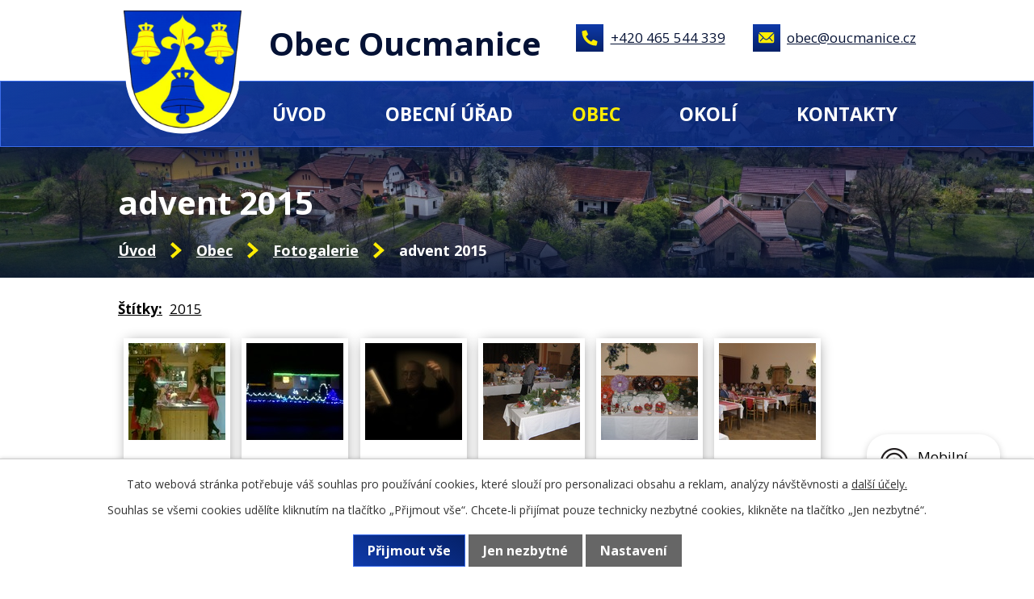

--- FILE ---
content_type: text/html; charset=utf-8
request_url: https://www.oucmanice.cz/fotogalerie/advent15
body_size: 12750
content:
<!DOCTYPE html>
<html lang="cs" data-lang-system="cs">
	<head>



		<!--[if IE]><meta http-equiv="X-UA-Compatible" content="IE=EDGE"><![endif]-->
			<meta name="viewport" content="width=device-width, initial-scale=1, user-scalable=yes">
			<meta http-equiv="content-type" content="text/html; charset=utf-8" />
			<meta name="robots" content="index,follow" />
			<meta name="author" content="Antee s.r.o." />
			<meta name="description" content="Obec Oucmanice je malá obec v Pardubickém kraji, okrese Ústí nad Orlicí. Žije zde kolem 250 obyvatel. Oucmanice leží přibližně 9 km západně od Ústí nad Orlicí a 1,5 km jižně od Brandýsa nad Orlicí." />
			<meta name="keywords" content="obec Oucmanice, úřední deska, rozpočet" />
			<meta name="viewport" content="width=device-width, initial-scale=1, user-scalable=yes" />
			<meta property="og:image" content="http://www.oucmanice.cz/image.php?oid=4776386" />
<title>advent 2015 | Obec Oucmanice</title>

		<link rel="stylesheet" type="text/css" href="https://cdn.antee.cz/jqueryui/1.8.20/css/smoothness/jquery-ui-1.8.20.custom.css?v=2" integrity="sha384-969tZdZyQm28oZBJc3HnOkX55bRgehf7P93uV7yHLjvpg/EMn7cdRjNDiJ3kYzs4" crossorigin="anonymous" />
		<link rel="stylesheet" type="text/css" href="/style.php?nid=QVFNUVE=&amp;ver=1768399196" />
		<link rel="stylesheet" type="text/css" href="/css/libs.css?ver=1768399900" />
		<link rel="stylesheet" type="text/css" href="https://cdn.antee.cz/genericons/genericons/genericons.css?v=2" integrity="sha384-DVVni0eBddR2RAn0f3ykZjyh97AUIRF+05QPwYfLtPTLQu3B+ocaZm/JigaX0VKc" crossorigin="anonymous" />

		<script src="/js/jquery/jquery-3.0.0.min.js" ></script>
		<script src="/js/jquery/jquery-migrate-3.1.0.min.js" ></script>
		<script src="/js/jquery/jquery-ui.min.js" ></script>
		<script src="/js/jquery/jquery.ui.touch-punch.min.js" ></script>
		<script src="/js/libs.min.js?ver=1768399900" ></script>
		<script src="/js/ipo.min.js?ver=1768399889" ></script>
			<script src="/js/locales/cs.js?ver=1768399196" ></script>

			<script src='https://www.google.com/recaptcha/api.js?hl=cs&render=explicit' ></script>

		<link href="/uredni-deska?action=atom" type="application/atom+xml" rel="alternate" title="Úřední deska">
		<link href="/aktuality?action=atom" type="application/atom+xml" rel="alternate" title="Aktuality">
		<link href="/zpravodaj?action=atom" type="application/atom+xml" rel="alternate" title="Zpravodaj">
		<link href="/kultura?action=atom" type="application/atom+xml" rel="alternate" title="Kultura">
		<link href="/diskuse?action=atom" type="application/atom+xml" rel="alternate" title="Diskuse">
<link rel="preconnect" href="https://fonts.googleapis.com">
<link rel="preconnect" href="https://fonts.gstatic.com" crossorigin>
<link href="https://fonts.googleapis.com/css2?family=Open+Sans:ital,wght@0,400;0,700;1,400;1,700&amp;display=fallback" rel="stylesheet">
<link href="/image.php?nid=14161&amp;oid=8725955&amp;width=32" rel="icon" type="image/png">
<link rel="shortcut icon" href="/image.php?nid=14161&amp;oid=8725955&amp;width=32">
<script>
ipo.api.live('body', function(el) {
//posun patičky
$(el).find("#ipocopyright").insertAfter("#ipocontainer");
//posun kalendáře
$(el).find(".data-aggregator-calendar").appendTo(".calendar");
//posun drobečkovky
$(el).find("#iponavigation").insertBefore("#ipomain");
//změna textu - submit form
$(el).find("#frmform-send").val("Odeslat zprávu");
});
//script pro přepsání odkazu z titulku do hrefu u odkazu
ipo.api.live('.link-logo', function(el) {
var link = $(el).attr("data-link");
$(el).attr("href", link);
$(el).removeAttr("data-link");
if( $(el).attr('href') == '' )
{
$(el).find("img").unwrap();
}
});
//posun h1
ipo.api.live('h1', function(el) {
if((!document.getElementById('page8716604')) && ($("#system-menu").length != 1)) {
$(el).prependTo("#iponavigation");
}
});
</script>




<link rel="preload" href="/image.php?nid=14161&amp;oid=8725954&amp;width=161" as="image">
	</head>

	<body id="page4625036" class="subpage4625036 subpage4624976"
			
			data-nid="14161"
			data-lid="CZ"
			data-oid="4625036"
			data-layout-pagewidth="1024"
			
			data-slideshow-timer="4"
			 data-ipo-meta-album="35"
						
				
				data-layout="responsive" data-viewport_width_responsive="1024"
			>



							<div id="snippet-cookiesConfirmation-euCookiesSnp">			<div id="cookieChoiceInfo" class="cookie-choices-info template_1">
					<p>Tato webová stránka potřebuje váš souhlas pro používání cookies, které slouží pro personalizaci obsahu a reklam, analýzy návštěvnosti a 
						<a class="cookie-button more" href="https://navody.antee.cz/cookies" target="_blank">další účely.</a>
					</p>
					<p>
						Souhlas se všemi cookies udělíte kliknutím na tlačítko „Přijmout vše“. Chcete-li přijímat pouze technicky nezbytné cookies, klikněte na tlačítko „Jen nezbytné“.
					</p>
				<div class="buttons">
					<a class="cookie-button action-button ajax" id="cookieChoiceButton" rel=”nofollow” href="/fotogalerie/advent15?do=cookiesConfirmation-acceptAll">Přijmout vše</a>
					<a class="cookie-button cookie-button--settings action-button ajax" rel=”nofollow” href="/fotogalerie/advent15?do=cookiesConfirmation-onlyNecessary">Jen nezbytné</a>
					<a class="cookie-button cookie-button--settings action-button ajax" rel=”nofollow” href="/fotogalerie/advent15?do=cookiesConfirmation-openSettings">Nastavení</a>
				</div>
			</div>
</div>				<div id="ipocontainer">

			<div class="menu-toggler">

				<span>Menu</span>
				<span class="genericon genericon-menu"></span>
			</div>

			<span id="back-to-top">

				<i class="fa fa-angle-up"></i>
			</span>

			<div id="ipoheader">

				<div class="header-container layout-container flex-container">
	<div class="logo-wrapper">
		<a href="/" class="header-logo">
			<img src="/image.php?nid=14161&amp;oid=8725954&amp;width=161" alt="logo">
		</a>
		<a href="/" class="header-logo">
			<span class="top">Obec Oucmanice</span>
		</a>
	</div>
	<div class="header-contact">
		<a href="tel:+420465544339">+420 465 544 339</a>
		<a href="mailto:obec@oucmanice.cz">obec@oucmanice.cz</a>
	</div>
</div>

			</div>

			<div id="ipotopmenuwrapper">

				<div id="ipotopmenu">
<h4 class="hiddenMenu">Horní menu</h4>
<ul class="topmenulevel1"><li class="topmenuitem1 noborder" id="ipomenu8716604"><a href="/">Úvod</a></li><li class="topmenuitem1" id="ipomenu4624870"><a href="/obecni-urad">Obecní úřad</a><ul class="topmenulevel2"><li class="topmenuitem2" id="ipomenu4624871"><a href="/zakladni-informace">Základní informace</a></li><li class="topmenuitem2" id="ipomenu4624872"><a href="/organizacni-struktura">Organizační struktura</a></li><li class="topmenuitem2" id="ipomenu4624873"><a href="/povinne-informace">Povinně zveřejňované informace</a></li><li class="topmenuitem2" id="ipomenu4624874"><a href="/poskytovani-informaci">Poskytování informací, příjem podání</a></li><li class="topmenuitem2" id="ipomenu4624875"><a href="/uredni-deska">Úřední deska</a></li><li class="topmenuitem2" id="ipomenu4624876"><a href="/e-podatelna">Elektronická podatelna</a></li><li class="topmenuitem2" id="ipomenu4624877"><a href="/vyhlasky-zakony">Vyhlášky, zákony</a></li><li class="topmenuitem2" id="ipomenu4624878"><a href="/rozpocet">Rozpočet</a></li><li class="topmenuitem2" id="ipomenu7252196"><a href="https://cro.justice.cz/" target="_blank">Registr oznámení</a></li><li class="topmenuitem2" id="ipomenu4624898"><a href="/verejne-zakazky">Veřejné zakázky</a></li><li class="topmenuitem2" id="ipomenu12986120"><a href="/rozvojove-dokumenty-obce">Rozvojové dokumenty obce</a></li></ul></li><li class="topmenuitem1 active" id="ipomenu4624976"><a href="/obec">Obec</a><ul class="topmenulevel2"><li class="topmenuitem2" id="ipomenu4624977"><a href="/aktuality">Aktuality</a></li><li class="topmenuitem2 active" id="ipomenu4625036"><a href="/fotogalerie">Fotogalerie</a></li><li class="topmenuitem2" id="ipomenu8219235"><a href="/mobilni-rozhlas">Mobilní Rozhlas</a></li><li class="topmenuitem2" id="ipomenu4624987"><a href="/spolecenska-kronika">Společenská kronika</a></li><li class="topmenuitem2" id="ipomenu5058518"><a href="/den-remesel">Cyrilometodějský den řemesel</a></li><li class="topmenuitem2" id="ipomenu4624990"><a href="/kultura">Kultura</a></li><li class="topmenuitem2" id="ipomenu4624980"><a href="/historie-a-soucasnost">Historie a současnost</a></li><li class="topmenuitem2" id="ipomenu4624981"><a href="/zpravodaj">Zpravodaj</a></li><li class="topmenuitem2" id="ipomenu4624986"><a href="/sluzby">Služby v obci</a></li><li class="topmenuitem2" id="ipomenu4624988"><a href="/spolky">Spolky</a></li><li class="topmenuitem2" id="ipomenu4877838"><a href="/diskuse">Diskuse</a></li></ul></li><li class="topmenuitem1" id="ipomenu4624994"><a href="/okoli">Okolí</a><ul class="topmenulevel2"><li class="topmenuitem2" id="ipomenu4624995"><a href="/akce-v-okoli">Akce v okolí</a></li><li class="topmenuitem2" id="ipomenu4624996"><a href="/turistika">Turistika v okolí</a></li><li class="topmenuitem2" id="ipomenu8647209"><a href="/mapa-akci-a-udalosti">Mapa akcí a událostí</a></li><li class="topmenuitem2" id="ipomenu4624997"><a href="http://www.nadorlici.cz/" target="_blank">MAS Nad Orlicí</a></li><li class="topmenuitem2" id="ipomenu4624998"><a href="http://www.vysokomytsko.cz/" target="_blank">Vysokomýtsko</a></li><li class="topmenuitem2" id="ipomenu8808874"><a href="https://mapy.pardubickykraj.cz/app/map/uzis/" target="_blank">Mapa zdravotnictví kraje</a></li><li class="topmenuitem2" id="ipomenu8750930"><a href="/nabidka-prace-v-okoli">Nabídka práce v okolí</a></li></ul></li><li class="topmenuitem1" id="ipomenu8716722"><a href="/kontakty">Kontakty</a></li></ul>
					<div class="cleartop"></div>
				</div>
			</div>
			<div id="ipomain">
				<div class="data-aggregator-calendar" id="data-aggregator-calendar-4654972">
	<h4 class="newsheader">Kalendář akcí</h4>
	<div class="newsbody">
<div id="snippet-mainSection-dataAggregatorCalendar-4654972-cal"><div class="blog-cal ui-datepicker-inline ui-datepicker ui-widget ui-widget-content ui-helper-clearfix ui-corner-all">
	<div class="ui-datepicker-header ui-widget-header ui-helper-clearfix ui-corner-all">
		<a class="ui-datepicker-prev ui-corner-all ajax" href="/fotogalerie/advent15?mainSection-dataAggregatorCalendar-4654972-date=202512&amp;do=mainSection-dataAggregatorCalendar-4654972-reload" title="Předchozí měsíc">
			<span class="ui-icon ui-icon-circle-triangle-w">Předchozí</span>
		</a>
		<a class="ui-datepicker-next ui-corner-all ajax" href="/fotogalerie/advent15?mainSection-dataAggregatorCalendar-4654972-date=202602&amp;do=mainSection-dataAggregatorCalendar-4654972-reload" title="Následující měsíc">
			<span class="ui-icon ui-icon-circle-triangle-e">Následující</span>
		</a>
		<div class="ui-datepicker-title">Leden 2026</div>
	</div>
	<table class="ui-datepicker-calendar">
		<thead>
			<tr>
				<th title="Pondělí">P</th>
				<th title="Úterý">Ú</th>
				<th title="Středa">S</th>
				<th title="Čtvrtek">Č</th>
				<th title="Pátek">P</th>
				<th title="Sobota">S</th>
				<th title="Neděle">N</th>
			</tr>

		</thead>
		<tbody>
			<tr>

				<td>

					<a data-tooltip-content="#tooltip-content-calendar-20251229-4654972" class="tooltip ui-state-default ui-datepicker-other-month" href="/aktuality/provozni-doba-hospody" title="Provozní doba hospody">29</a>
					<div class="tooltip-wrapper">
						<div id="tooltip-content-calendar-20251229-4654972">
							<div>Provozní doba hospody</div>
						</div>
					</div>
				</td>
				<td>

					<a data-tooltip-content="#tooltip-content-calendar-20251230-4654972" class="tooltip ui-state-default ui-datepicker-other-month" href="/aktuality/provozni-doba-hospody" title="Provozní doba hospody">30</a>
					<div class="tooltip-wrapper">
						<div id="tooltip-content-calendar-20251230-4654972">
							<div>Provozní doba hospody</div>
						</div>
					</div>
				</td>
				<td>

					<a data-tooltip-content="#tooltip-content-calendar-20251231-4654972" class="tooltip ui-state-default ui-datepicker-other-month" href="/kalendar-akci?date=2025-12-31" title="Provozní doba hospody,PF 2026">31</a>
					<div class="tooltip-wrapper">
						<div id="tooltip-content-calendar-20251231-4654972">
							<div>Provozní doba hospody</div>
							<div>PF 2026</div>
						</div>
					</div>
				</td>
				<td>

					<a data-tooltip-content="#tooltip-content-calendar-20260101-4654972" class="tooltip ui-state-default day-off holiday" href="/kalendar-akci?date=2026-01-01" title="Změny v odpadovém systému od 1.1.2026,Kalendář svozu odpadu v roce 2026">1</a>
					<div class="tooltip-wrapper">
						<div id="tooltip-content-calendar-20260101-4654972">
							<div>Změny v odpadovém systému od 1.1.2026</div>
							<div>Kalendář svozu odpadu v roce 2026</div>
						</div>
					</div>
				</td>
				<td>

						<span class="tooltip ui-state-default">2</span>
				</td>
				<td>

						<span class="tooltip ui-state-default saturday day-off">3</span>
				</td>
				<td>

						<span class="tooltip ui-state-default sunday day-off">4</span>
				</td>
			</tr>
			<tr>

				<td>

						<span class="tooltip ui-state-default">5</span>
				</td>
				<td>

						<span class="tooltip ui-state-default">6</span>
				</td>
				<td>

						<span class="tooltip ui-state-default">7</span>
				</td>
				<td>

						<span class="tooltip ui-state-default">8</span>
				</td>
				<td>

					<a data-tooltip-content="#tooltip-content-calendar-20260109-4654972" class="tooltip ui-state-default" href="/aktuality/sbirka-vyrazenych-luzkovin" title="sbírka vyřazených lůžkovin">9</a>
					<div class="tooltip-wrapper">
						<div id="tooltip-content-calendar-20260109-4654972">
							<div>sbírka vyřazených lůžkovin</div>
						</div>
					</div>
				</td>
				<td>

						<span class="tooltip ui-state-default saturday day-off">10</span>
				</td>
				<td>

						<span class="tooltip ui-state-default sunday day-off">11</span>
				</td>
			</tr>
			<tr>

				<td>

					<a data-tooltip-content="#tooltip-content-calendar-20260112-4654972" class="tooltip ui-state-default" href="/aktuality/vybirani-poplatku-v-roce-2026" title="Vybírání poplatků v roce 2026">12</a>
					<div class="tooltip-wrapper">
						<div id="tooltip-content-calendar-20260112-4654972">
							<div>Vybírání poplatků v roce 2026</div>
						</div>
					</div>
				</td>
				<td>

					<a data-tooltip-content="#tooltip-content-calendar-20260113-4654972" class="tooltip ui-state-default" href="/aktuality/vybirani-poplatku-v-roce-2026" title="Vybírání poplatků v roce 2026">13</a>
					<div class="tooltip-wrapper">
						<div id="tooltip-content-calendar-20260113-4654972">
							<div>Vybírání poplatků v roce 2026</div>
						</div>
					</div>
				</td>
				<td>

					<a data-tooltip-content="#tooltip-content-calendar-20260114-4654972" class="tooltip ui-state-default" href="/aktuality/vybirani-poplatku-v-roce-2026" title="Vybírání poplatků v roce 2026">14</a>
					<div class="tooltip-wrapper">
						<div id="tooltip-content-calendar-20260114-4654972">
							<div>Vybírání poplatků v roce 2026</div>
						</div>
					</div>
				</td>
				<td>

					<a data-tooltip-content="#tooltip-content-calendar-20260115-4654972" class="tooltip ui-state-default" href="/kalendar-akci?date=2026-01-15" title="Vybírání poplatků v roce 2026,Nabídka popelnic">15</a>
					<div class="tooltip-wrapper">
						<div id="tooltip-content-calendar-20260115-4654972">
							<div>Vybírání poplatků v roce 2026</div>
							<div>Nabídka popelnic</div>
						</div>
					</div>
				</td>
				<td>

					<a data-tooltip-content="#tooltip-content-calendar-20260116-4654972" class="tooltip ui-state-default" href="/kalendar-akci?date=2026-01-16" title="Vybírání poplatků v roce 2026,Zrušení cestovatelské přednášky - Kanada">16</a>
					<div class="tooltip-wrapper">
						<div id="tooltip-content-calendar-20260116-4654972">
							<div>Vybírání poplatků v roce 2026</div>
							<div>Zrušení cestovatelské přednášky - Kanada</div>
						</div>
					</div>
				</td>
				<td>

					<a data-tooltip-content="#tooltip-content-calendar-20260117-4654972" class="tooltip ui-state-default saturday day-off" href="/aktuality/vybirani-poplatku-v-roce-2026" title="Vybírání poplatků v roce 2026">17</a>
					<div class="tooltip-wrapper">
						<div id="tooltip-content-calendar-20260117-4654972">
							<div>Vybírání poplatků v roce 2026</div>
						</div>
					</div>
				</td>
				<td>

					<a data-tooltip-content="#tooltip-content-calendar-20260118-4654972" class="tooltip ui-state-default sunday day-off" href="/aktuality/vybirani-poplatku-v-roce-2026" title="Vybírání poplatků v roce 2026">18</a>
					<div class="tooltip-wrapper">
						<div id="tooltip-content-calendar-20260118-4654972">
							<div>Vybírání poplatků v roce 2026</div>
						</div>
					</div>
				</td>
			</tr>
			<tr>

				<td>

					<a data-tooltip-content="#tooltip-content-calendar-20260119-4654972" class="tooltip ui-state-default" href="/aktuality/vybirani-poplatku-v-roce-2026" title="Vybírání poplatků v roce 2026">19</a>
					<div class="tooltip-wrapper">
						<div id="tooltip-content-calendar-20260119-4654972">
							<div>Vybírání poplatků v roce 2026</div>
						</div>
					</div>
				</td>
				<td>

					<a data-tooltip-content="#tooltip-content-calendar-20260120-4654972" class="tooltip ui-state-default" href="/aktuality/vybirani-poplatku-v-roce-2026" title="Vybírání poplatků v roce 2026">20</a>
					<div class="tooltip-wrapper">
						<div id="tooltip-content-calendar-20260120-4654972">
							<div>Vybírání poplatků v roce 2026</div>
						</div>
					</div>
				</td>
				<td>

					<a data-tooltip-content="#tooltip-content-calendar-20260121-4654972" class="tooltip ui-state-default" href="/aktuality/vybirani-poplatku-v-roce-2026" title="Vybírání poplatků v roce 2026">21</a>
					<div class="tooltip-wrapper">
						<div id="tooltip-content-calendar-20260121-4654972">
							<div>Vybírání poplatků v roce 2026</div>
						</div>
					</div>
				</td>
				<td>

					<a data-tooltip-content="#tooltip-content-calendar-20260122-4654972" class="tooltip ui-state-default ui-state-highlight ui-state-active" href="/aktuality/vybirani-poplatku-v-roce-2026" title="Vybírání poplatků v roce 2026">22</a>
					<div class="tooltip-wrapper">
						<div id="tooltip-content-calendar-20260122-4654972">
							<div>Vybírání poplatků v roce 2026</div>
						</div>
					</div>
				</td>
				<td>

					<a data-tooltip-content="#tooltip-content-calendar-20260123-4654972" class="tooltip ui-state-default" href="/kalendar-akci?date=2026-01-23" title="Vybírání poplatků v roce 2026,úprava provozní doby hospody">23</a>
					<div class="tooltip-wrapper">
						<div id="tooltip-content-calendar-20260123-4654972">
							<div>Vybírání poplatků v roce 2026</div>
							<div>úprava provozní doby hospody</div>
						</div>
					</div>
				</td>
				<td>

					<a data-tooltip-content="#tooltip-content-calendar-20260124-4654972" class="tooltip ui-state-default saturday day-off" href="/aktuality/vybirani-poplatku-v-roce-2026" title="Vybírání poplatků v roce 2026">24</a>
					<div class="tooltip-wrapper">
						<div id="tooltip-content-calendar-20260124-4654972">
							<div>Vybírání poplatků v roce 2026</div>
						</div>
					</div>
				</td>
				<td>

					<a data-tooltip-content="#tooltip-content-calendar-20260125-4654972" class="tooltip ui-state-default sunday day-off" href="/aktuality/vybirani-poplatku-v-roce-2026" title="Vybírání poplatků v roce 2026">25</a>
					<div class="tooltip-wrapper">
						<div id="tooltip-content-calendar-20260125-4654972">
							<div>Vybírání poplatků v roce 2026</div>
						</div>
					</div>
				</td>
			</tr>
			<tr>

				<td>

					<a data-tooltip-content="#tooltip-content-calendar-20260126-4654972" class="tooltip ui-state-default" href="/aktuality/vybirani-poplatku-v-roce-2026" title="Vybírání poplatků v roce 2026">26</a>
					<div class="tooltip-wrapper">
						<div id="tooltip-content-calendar-20260126-4654972">
							<div>Vybírání poplatků v roce 2026</div>
						</div>
					</div>
				</td>
				<td>

					<a data-tooltip-content="#tooltip-content-calendar-20260127-4654972" class="tooltip ui-state-default" href="/aktuality/vybirani-poplatku-v-roce-2026" title="Vybírání poplatků v roce 2026">27</a>
					<div class="tooltip-wrapper">
						<div id="tooltip-content-calendar-20260127-4654972">
							<div>Vybírání poplatků v roce 2026</div>
						</div>
					</div>
				</td>
				<td>

					<a data-tooltip-content="#tooltip-content-calendar-20260128-4654972" class="tooltip ui-state-default" href="/aktuality/vybirani-poplatku-v-roce-2026" title="Vybírání poplatků v roce 2026">28</a>
					<div class="tooltip-wrapper">
						<div id="tooltip-content-calendar-20260128-4654972">
							<div>Vybírání poplatků v roce 2026</div>
						</div>
					</div>
				</td>
				<td>

					<a data-tooltip-content="#tooltip-content-calendar-20260129-4654972" class="tooltip ui-state-default" href="/aktuality/vybirani-poplatku-v-roce-2026" title="Vybírání poplatků v roce 2026">29</a>
					<div class="tooltip-wrapper">
						<div id="tooltip-content-calendar-20260129-4654972">
							<div>Vybírání poplatků v roce 2026</div>
						</div>
					</div>
				</td>
				<td>

					<a data-tooltip-content="#tooltip-content-calendar-20260130-4654972" class="tooltip ui-state-default" href="/aktuality/vybirani-poplatku-v-roce-2026" title="Vybírání poplatků v roce 2026">30</a>
					<div class="tooltip-wrapper">
						<div id="tooltip-content-calendar-20260130-4654972">
							<div>Vybírání poplatků v roce 2026</div>
						</div>
					</div>
				</td>
				<td>

					<a data-tooltip-content="#tooltip-content-calendar-20260131-4654972" class="tooltip ui-state-default saturday day-off" href="/kalendar-akci?date=2026-01-31" title="Vybírání poplatků v roce 2026,Felix Slováček ve Vračovicích">31</a>
					<div class="tooltip-wrapper">
						<div id="tooltip-content-calendar-20260131-4654972">
							<div>Vybírání poplatků v roce 2026</div>
							<div>Felix Slováček ve Vračovicích</div>
						</div>
					</div>
				</td>
				<td>

					<a data-tooltip-content="#tooltip-content-calendar-20260201-4654972" class="tooltip ui-state-default sunday day-off ui-datepicker-other-month" href="/aktuality/vybirani-poplatku-v-roce-2026" title="Vybírání poplatků v roce 2026">1</a>
					<div class="tooltip-wrapper">
						<div id="tooltip-content-calendar-20260201-4654972">
							<div>Vybírání poplatků v roce 2026</div>
						</div>
					</div>
				</td>
			</tr>
		</tbody>
	</table>
</div>
</div>	</div>
</div>

				<div id="ipomainframe">
					<div id="ipopage">
<div id="iponavigation">
	<h5 class="hiddenMenu">Drobečková navigace</h5>
	<p>
			<a href="/">Úvod</a> <span class="separator">&gt;</span>
			<a href="/obec">Obec</a> <span class="separator">&gt;</span>
			<a href="/fotogalerie">Fotogalerie</a> <span class="separator">&gt;</span>
			<span class="currentPage">advent 2015</span>
	</p>

</div>
						<div class="ipopagetext">
							<div class="gallery view-detail content">
								
								<h1>advent 2015</h1>

<div id="snippet--flash"></div>
								
																	<hr class="cleaner">

		<div class="tags table-row auto type-tags">
		<a class="box-by-content" href="/fotogalerie/advent15?do=tagsRenderer-clearFilter" title="Ukázat vše">Štítky:</a>
		<ul>

			<li><a href="/fotogalerie/advent15?tagsRenderer-tag=2015&amp;do=tagsRenderer-filterTag" title="Filtrovat podle 2015">2015</a></li>
		</ul>
	</div>
	<div class="album">
	<div class="paragraph description clearfix"></div>
</div>
	
<div id="snippet--images"><div class="images clearfix">

																				<div class="image-wrapper" data-img="4776386" style="margin: 7.14px; padding: 6px;">
		<div class="image-inner-wrapper with-description">
						<div class="image-thumbnail" style="width: 120px; height: 120px;">
				<a class="image-detail" href="/image.php?nid=14161&amp;oid=4776386&amp;width=700" data-srcset="/image.php?nid=14161&amp;oid=4776386&amp;width=1600 1600w, /image.php?nid=14161&amp;oid=4776386&amp;width=1200 1200w, /image.php?nid=14161&amp;oid=4776386&amp;width=700 700w, /image.php?nid=14161&amp;oid=4776386&amp;width=300 300w" data-image-width="1600" data-image-height="900" data-caption="" target="_blank">
<img alt="" style="margin: 0px -47px;" loading="lazy" width="213" height="120" data-src="/image.php?nid=14161&amp;oid=4776386&amp;width=213&amp;height=120">
</a>
			</div>
										<div class="image-description" title="" style="width: 120px;">
											</div>
						</div>
	</div>
																			<div class="image-wrapper" data-img="4776387" style="margin: 7.14px; padding: 6px;">
		<div class="image-inner-wrapper with-description">
						<div class="image-thumbnail" style="width: 120px; height: 120px;">
				<a class="image-detail" href="/image.php?nid=14161&amp;oid=4776387&amp;width=700" data-srcset="/image.php?nid=14161&amp;oid=4776387&amp;width=1600 1600w, /image.php?nid=14161&amp;oid=4776387&amp;width=1200 1200w, /image.php?nid=14161&amp;oid=4776387&amp;width=700 700w, /image.php?nid=14161&amp;oid=4776387&amp;width=300 300w" data-image-width="1600" data-image-height="900" data-caption="" target="_blank">
<img alt="" style="margin: 0px -47px;" loading="lazy" width="213" height="120" data-src="/image.php?nid=14161&amp;oid=4776387&amp;width=213&amp;height=120">
</a>
			</div>
										<div class="image-description" title="" style="width: 120px;">
											</div>
						</div>
	</div>
																			<div class="image-wrapper" data-img="4776388" style="margin: 7.14px; padding: 6px;">
		<div class="image-inner-wrapper with-description">
						<div class="image-thumbnail" style="width: 120px; height: 120px;">
				<a class="image-detail" href="/image.php?nid=14161&amp;oid=4776388&amp;width=700" data-srcset="/image.php?nid=14161&amp;oid=4776388&amp;width=1600 1600w, /image.php?nid=14161&amp;oid=4776388&amp;width=1200 1200w, /image.php?nid=14161&amp;oid=4776388&amp;width=700 700w, /image.php?nid=14161&amp;oid=4776388&amp;width=300 300w" data-image-width="1600" data-image-height="1065" data-caption="" target="_blank">
<img alt="" style="margin: 0px -31px;" loading="lazy" width="180" height="120" data-src="/image.php?nid=14161&amp;oid=4776388&amp;width=180&amp;height=120">
</a>
			</div>
										<div class="image-description" title="" style="width: 120px;">
											</div>
						</div>
	</div>
																			<div class="image-wrapper" data-img="4776393" style="margin: 7.14px; padding: 6px;">
		<div class="image-inner-wrapper with-description">
						<div class="image-thumbnail" style="width: 120px; height: 120px;">
				<a class="image-detail" href="/image.php?nid=14161&amp;oid=4776393&amp;width=700" data-srcset="/image.php?nid=14161&amp;oid=4776393&amp;width=1600 1600w, /image.php?nid=14161&amp;oid=4776393&amp;width=1200 1200w, /image.php?nid=14161&amp;oid=4776393&amp;width=700 700w, /image.php?nid=14161&amp;oid=4776393&amp;width=300 300w" data-image-width="1600" data-image-height="1200" data-caption="" target="_blank">
<img alt="" style="margin: 0px -20px;" loading="lazy" width="160" height="120" data-src="/image.php?nid=14161&amp;oid=4776393&amp;width=160&amp;height=120">
</a>
			</div>
										<div class="image-description" title="" style="width: 120px;">
											</div>
						</div>
	</div>
																			<div class="image-wrapper" data-img="4776396" style="margin: 7.14px; padding: 6px;">
		<div class="image-inner-wrapper with-description">
						<div class="image-thumbnail" style="width: 120px; height: 120px;">
				<a class="image-detail" href="/image.php?nid=14161&amp;oid=4776396&amp;width=700" data-srcset="/image.php?nid=14161&amp;oid=4776396&amp;width=1600 1600w, /image.php?nid=14161&amp;oid=4776396&amp;width=1200 1200w, /image.php?nid=14161&amp;oid=4776396&amp;width=700 700w, /image.php?nid=14161&amp;oid=4776396&amp;width=300 300w" data-image-width="1600" data-image-height="1200" data-caption="" target="_blank">
<img alt="" style="margin: 0px -20px;" loading="lazy" width="160" height="120" data-src="/image.php?nid=14161&amp;oid=4776396&amp;width=160&amp;height=120">
</a>
			</div>
										<div class="image-description" title="" style="width: 120px;">
											</div>
						</div>
	</div>
																			<div class="image-wrapper" data-img="4776397" style="margin: 7.14px; padding: 6px;">
		<div class="image-inner-wrapper with-description">
						<div class="image-thumbnail" style="width: 120px; height: 120px;">
				<a class="image-detail" href="/image.php?nid=14161&amp;oid=4776397&amp;width=700" data-srcset="/image.php?nid=14161&amp;oid=4776397&amp;width=1600 1600w, /image.php?nid=14161&amp;oid=4776397&amp;width=1200 1200w, /image.php?nid=14161&amp;oid=4776397&amp;width=700 700w, /image.php?nid=14161&amp;oid=4776397&amp;width=300 300w" data-image-width="1600" data-image-height="1065" data-caption="" target="_blank">
<img alt="" style="margin: 0px -31px;" loading="lazy" width="180" height="120" data-src="/image.php?nid=14161&amp;oid=4776397&amp;width=180&amp;height=120">
</a>
			</div>
										<div class="image-description" title="" style="width: 120px;">
											</div>
						</div>
	</div>
																			<div class="image-wrapper" data-img="4776398" style="margin: 7.14px; padding: 6px;">
		<div class="image-inner-wrapper with-description">
						<div class="image-thumbnail" style="width: 120px; height: 120px;">
				<a class="image-detail" href="/image.php?nid=14161&amp;oid=4776398&amp;width=700" data-srcset="/image.php?nid=14161&amp;oid=4776398&amp;width=1600 1600w, /image.php?nid=14161&amp;oid=4776398&amp;width=1200 1200w, /image.php?nid=14161&amp;oid=4776398&amp;width=700 700w, /image.php?nid=14161&amp;oid=4776398&amp;width=300 300w" data-image-width="1600" data-image-height="1200" data-caption="" target="_blank">
<img alt="" style="margin: 0px -20px;" loading="lazy" width="160" height="120" data-src="/image.php?nid=14161&amp;oid=4776398&amp;width=160&amp;height=120">
</a>
			</div>
										<div class="image-description" title="" style="width: 120px;">
											</div>
						</div>
	</div>
																			<div class="image-wrapper" data-img="4776399" style="margin: 7.14px; padding: 6px;">
		<div class="image-inner-wrapper with-description">
						<div class="image-thumbnail" style="width: 120px; height: 120px;">
				<a class="image-detail" href="/image.php?nid=14161&amp;oid=4776399&amp;width=700" data-srcset="/image.php?nid=14161&amp;oid=4776399&amp;width=1600 1600w, /image.php?nid=14161&amp;oid=4776399&amp;width=1200 1200w, /image.php?nid=14161&amp;oid=4776399&amp;width=700 700w, /image.php?nid=14161&amp;oid=4776399&amp;width=300 300w" data-image-width="1600" data-image-height="1200" data-caption="" target="_blank">
<img alt="" style="margin: 0px -20px;" loading="lazy" width="160" height="120" data-src="/image.php?nid=14161&amp;oid=4776399&amp;width=160&amp;height=120">
</a>
			</div>
										<div class="image-description" title="" style="width: 120px;">
											</div>
						</div>
	</div>
																			<div class="image-wrapper" data-img="4776400" style="margin: 7.14px; padding: 6px;">
		<div class="image-inner-wrapper with-description">
						<div class="image-thumbnail" style="width: 120px; height: 120px;">
				<a class="image-detail" href="/image.php?nid=14161&amp;oid=4776400&amp;width=700" data-srcset="/image.php?nid=14161&amp;oid=4776400&amp;width=1600 1600w, /image.php?nid=14161&amp;oid=4776400&amp;width=1200 1200w, /image.php?nid=14161&amp;oid=4776400&amp;width=700 700w, /image.php?nid=14161&amp;oid=4776400&amp;width=300 300w" data-image-width="1600" data-image-height="1065" data-caption="" target="_blank">
<img alt="" style="margin: 0px -31px;" loading="lazy" width="180" height="120" data-src="/image.php?nid=14161&amp;oid=4776400&amp;width=180&amp;height=120">
</a>
			</div>
										<div class="image-description" title="" style="width: 120px;">
											</div>
						</div>
	</div>
																		<div class="image-wrapper" data-img="4776401" style="margin: 7.14px; padding: 6px;">
		<div class="image-inner-wrapper with-description">
						<div class="image-thumbnail" style="width: 120px; height: 120px;">
				<a class="image-detail" href="/image.php?nid=14161&amp;oid=4776401&amp;width=466" data-srcset="/image.php?nid=14161&amp;oid=4776401&amp;width=1065 1600w, /image.php?nid=14161&amp;oid=4776401&amp;width=799 1200w, /image.php?nid=14161&amp;oid=4776401&amp;width=466 700w, /image.php?nid=14161&amp;oid=4776401&amp;width=200 300w" data-image-width="1065" data-image-height="1600" data-caption="" target="_blank">
<img alt="" style="margin: -31px 0px;" loading="lazy" width="120" height="180" data-src="/image.php?nid=14161&amp;oid=4776401&amp;width=120&amp;height=180">
</a>
			</div>
										<div class="image-description" title="" style="width: 120px;">
											</div>
						</div>
	</div>
																			<div class="image-wrapper" data-img="4776402" style="margin: 7.14px; padding: 6px;">
		<div class="image-inner-wrapper with-description">
						<div class="image-thumbnail" style="width: 120px; height: 120px;">
				<a class="image-detail" href="/image.php?nid=14161&amp;oid=4776402&amp;width=700" data-srcset="/image.php?nid=14161&amp;oid=4776402&amp;width=1600 1600w, /image.php?nid=14161&amp;oid=4776402&amp;width=1200 1200w, /image.php?nid=14161&amp;oid=4776402&amp;width=700 700w, /image.php?nid=14161&amp;oid=4776402&amp;width=300 300w" data-image-width="1600" data-image-height="1065" data-caption="" target="_blank">
<img alt="" style="margin: 0px -31px;" loading="lazy" width="180" height="120" data-src="/image.php?nid=14161&amp;oid=4776402&amp;width=180&amp;height=120">
</a>
			</div>
										<div class="image-description" title="" style="width: 120px;">
											</div>
						</div>
	</div>
																			<div class="image-wrapper" data-img="4776403" style="margin: 7.14px; padding: 6px;">
		<div class="image-inner-wrapper with-description">
						<div class="image-thumbnail" style="width: 120px; height: 120px;">
				<a class="image-detail" href="/image.php?nid=14161&amp;oid=4776403&amp;width=700" data-srcset="/image.php?nid=14161&amp;oid=4776403&amp;width=1600 1600w, /image.php?nid=14161&amp;oid=4776403&amp;width=1200 1200w, /image.php?nid=14161&amp;oid=4776403&amp;width=700 700w, /image.php?nid=14161&amp;oid=4776403&amp;width=300 300w" data-image-width="1600" data-image-height="1065" data-caption="" target="_blank">
<img alt="" style="margin: 0px -31px;" loading="lazy" width="180" height="120" data-src="/image.php?nid=14161&amp;oid=4776403&amp;width=180&amp;height=120">
</a>
			</div>
										<div class="image-description" title="" style="width: 120px;">
											</div>
						</div>
	</div>
																			<div class="image-wrapper" data-img="4776404" style="margin: 7.14px; padding: 6px;">
		<div class="image-inner-wrapper with-description">
						<div class="image-thumbnail" style="width: 120px; height: 120px;">
				<a class="image-detail" href="/image.php?nid=14161&amp;oid=4776404&amp;width=700" data-srcset="/image.php?nid=14161&amp;oid=4776404&amp;width=1600 1600w, /image.php?nid=14161&amp;oid=4776404&amp;width=1200 1200w, /image.php?nid=14161&amp;oid=4776404&amp;width=700 700w, /image.php?nid=14161&amp;oid=4776404&amp;width=300 300w" data-image-width="1600" data-image-height="1065" data-caption="" target="_blank">
<img alt="" style="margin: 0px -31px;" loading="lazy" width="180" height="120" data-src="/image.php?nid=14161&amp;oid=4776404&amp;width=180&amp;height=120">
</a>
			</div>
										<div class="image-description" title="" style="width: 120px;">
											</div>
						</div>
	</div>
																			<div class="image-wrapper" data-img="4776405" style="margin: 7.14px; padding: 6px;">
		<div class="image-inner-wrapper with-description">
						<div class="image-thumbnail" style="width: 120px; height: 120px;">
				<a class="image-detail" href="/image.php?nid=14161&amp;oid=4776405&amp;width=700" data-srcset="/image.php?nid=14161&amp;oid=4776405&amp;width=1600 1600w, /image.php?nid=14161&amp;oid=4776405&amp;width=1200 1200w, /image.php?nid=14161&amp;oid=4776405&amp;width=700 700w, /image.php?nid=14161&amp;oid=4776405&amp;width=300 300w" data-image-width="1600" data-image-height="1064" data-caption="" target="_blank">
<img alt="" style="margin: 0px -31px;" loading="lazy" width="180" height="120" data-src="/image.php?nid=14161&amp;oid=4776405&amp;width=180&amp;height=120">
</a>
			</div>
										<div class="image-description" title="" style="width: 120px;">
											</div>
						</div>
	</div>
																			<div class="image-wrapper" data-img="4776406" style="margin: 7.14px; padding: 6px;">
		<div class="image-inner-wrapper with-description">
						<div class="image-thumbnail" style="width: 120px; height: 120px;">
				<a class="image-detail" href="/image.php?nid=14161&amp;oid=4776406&amp;width=700" data-srcset="/image.php?nid=14161&amp;oid=4776406&amp;width=1600 1600w, /image.php?nid=14161&amp;oid=4776406&amp;width=1200 1200w, /image.php?nid=14161&amp;oid=4776406&amp;width=700 700w, /image.php?nid=14161&amp;oid=4776406&amp;width=300 300w" data-image-width="1600" data-image-height="1065" data-caption="" target="_blank">
<img alt="" style="margin: 0px -31px;" loading="lazy" width="180" height="120" data-src="/image.php?nid=14161&amp;oid=4776406&amp;width=180&amp;height=120">
</a>
			</div>
										<div class="image-description" title="" style="width: 120px;">
											</div>
						</div>
	</div>
																			<div class="image-wrapper" data-img="4776407" style="margin: 7.14px; padding: 6px;">
		<div class="image-inner-wrapper with-description">
						<div class="image-thumbnail" style="width: 120px; height: 120px;">
				<a class="image-detail" href="/image.php?nid=14161&amp;oid=4776407&amp;width=700" data-srcset="/image.php?nid=14161&amp;oid=4776407&amp;width=1600 1600w, /image.php?nid=14161&amp;oid=4776407&amp;width=1200 1200w, /image.php?nid=14161&amp;oid=4776407&amp;width=700 700w, /image.php?nid=14161&amp;oid=4776407&amp;width=300 300w" data-image-width="1600" data-image-height="1065" data-caption="" target="_blank">
<img alt="" style="margin: 0px -31px;" loading="lazy" width="180" height="120" data-src="/image.php?nid=14161&amp;oid=4776407&amp;width=180&amp;height=120">
</a>
			</div>
										<div class="image-description" title="" style="width: 120px;">
											</div>
						</div>
	</div>
																			<div class="image-wrapper" data-img="4776408" style="margin: 7.14px; padding: 6px;">
		<div class="image-inner-wrapper with-description">
						<div class="image-thumbnail" style="width: 120px; height: 120px;">
				<a class="image-detail" href="/image.php?nid=14161&amp;oid=4776408&amp;width=700" data-srcset="/image.php?nid=14161&amp;oid=4776408&amp;width=1600 1600w, /image.php?nid=14161&amp;oid=4776408&amp;width=1200 1200w, /image.php?nid=14161&amp;oid=4776408&amp;width=700 700w, /image.php?nid=14161&amp;oid=4776408&amp;width=300 300w" data-image-width="1600" data-image-height="900" data-caption="" target="_blank">
<img alt="" style="margin: 0px -47px;" loading="lazy" width="213" height="120" data-src="/image.php?nid=14161&amp;oid=4776408&amp;width=213&amp;height=120">
</a>
			</div>
										<div class="image-description" title="" style="width: 120px;">
											</div>
						</div>
	</div>
																			<div class="image-wrapper" data-img="4776409" style="margin: 7.14px; padding: 6px;">
		<div class="image-inner-wrapper with-description">
						<div class="image-thumbnail" style="width: 120px; height: 120px;">
				<a class="image-detail" href="/image.php?nid=14161&amp;oid=4776409&amp;width=700" data-srcset="/image.php?nid=14161&amp;oid=4776409&amp;width=1600 1600w, /image.php?nid=14161&amp;oid=4776409&amp;width=1200 1200w, /image.php?nid=14161&amp;oid=4776409&amp;width=700 700w, /image.php?nid=14161&amp;oid=4776409&amp;width=300 300w" data-image-width="1600" data-image-height="1065" data-caption="" target="_blank">
<img alt="" style="margin: 0px -31px;" loading="lazy" width="180" height="120" data-src="/image.php?nid=14161&amp;oid=4776409&amp;width=180&amp;height=120">
</a>
			</div>
										<div class="image-description" title="" style="width: 120px;">
											</div>
						</div>
	</div>
																			<div class="image-wrapper" data-img="4776410" style="margin: 7.14px; padding: 6px;">
		<div class="image-inner-wrapper with-description">
						<div class="image-thumbnail" style="width: 120px; height: 120px;">
				<a class="image-detail" href="/image.php?nid=14161&amp;oid=4776410&amp;width=700" data-srcset="/image.php?nid=14161&amp;oid=4776410&amp;width=1600 1600w, /image.php?nid=14161&amp;oid=4776410&amp;width=1200 1200w, /image.php?nid=14161&amp;oid=4776410&amp;width=700 700w, /image.php?nid=14161&amp;oid=4776410&amp;width=300 300w" data-image-width="1600" data-image-height="765" data-caption="" target="_blank">
<img alt="" style="margin: 0px -66px;" loading="lazy" width="251" height="120" data-src="/image.php?nid=14161&amp;oid=4776410&amp;width=251&amp;height=120">
</a>
			</div>
										<div class="image-description" title="" style="width: 120px;">
											</div>
						</div>
	</div>
																			<div class="image-wrapper" data-img="4776411" style="margin: 7.14px; padding: 6px;">
		<div class="image-inner-wrapper with-description">
						<div class="image-thumbnail" style="width: 120px; height: 120px;">
				<a class="image-detail" href="/image.php?nid=14161&amp;oid=4776411&amp;width=700" data-srcset="/image.php?nid=14161&amp;oid=4776411&amp;width=1600 1600w, /image.php?nid=14161&amp;oid=4776411&amp;width=1200 1200w, /image.php?nid=14161&amp;oid=4776411&amp;width=700 700w, /image.php?nid=14161&amp;oid=4776411&amp;width=300 300w" data-image-width="1600" data-image-height="1065" data-caption="" target="_blank">
<img alt="" style="margin: 0px -31px;" loading="lazy" width="180" height="120" data-src="/image.php?nid=14161&amp;oid=4776411&amp;width=180&amp;height=120">
</a>
			</div>
										<div class="image-description" title="" style="width: 120px;">
											</div>
						</div>
	</div>
																			<div class="image-wrapper" data-img="4776412" style="margin: 7.14px; padding: 6px;">
		<div class="image-inner-wrapper with-description">
						<div class="image-thumbnail" style="width: 120px; height: 120px;">
				<a class="image-detail" href="/image.php?nid=14161&amp;oid=4776412&amp;width=700" data-srcset="/image.php?nid=14161&amp;oid=4776412&amp;width=1600 1600w, /image.php?nid=14161&amp;oid=4776412&amp;width=1200 1200w, /image.php?nid=14161&amp;oid=4776412&amp;width=700 700w, /image.php?nid=14161&amp;oid=4776412&amp;width=300 300w" data-image-width="1600" data-image-height="1065" data-caption="" target="_blank">
<img alt="" style="margin: 0px -31px;" loading="lazy" width="180" height="120" data-src="/image.php?nid=14161&amp;oid=4776412&amp;width=180&amp;height=120">
</a>
			</div>
										<div class="image-description" title="" style="width: 120px;">
											</div>
						</div>
	</div>
																		<div class="image-wrapper" data-img="4776413" style="margin: 7.14px; padding: 6px;">
		<div class="image-inner-wrapper with-description">
						<div class="image-thumbnail" style="width: 120px; height: 120px;">
				<a class="image-detail" href="/image.php?nid=14161&amp;oid=4776413&amp;width=466" data-srcset="/image.php?nid=14161&amp;oid=4776413&amp;width=1065 1600w, /image.php?nid=14161&amp;oid=4776413&amp;width=799 1200w, /image.php?nid=14161&amp;oid=4776413&amp;width=466 700w, /image.php?nid=14161&amp;oid=4776413&amp;width=200 300w" data-image-width="1065" data-image-height="1600" data-caption="" target="_blank">
<img alt="" style="margin: -31px 0px;" loading="lazy" width="120" height="180" data-src="/image.php?nid=14161&amp;oid=4776413&amp;width=120&amp;height=180">
</a>
			</div>
										<div class="image-description" title="" style="width: 120px;">
											</div>
						</div>
	</div>
																			<div class="image-wrapper" data-img="4776414" style="margin: 7.14px; padding: 6px;">
		<div class="image-inner-wrapper with-description">
						<div class="image-thumbnail" style="width: 120px; height: 120px;">
				<a class="image-detail" href="/image.php?nid=14161&amp;oid=4776414&amp;width=700" data-srcset="/image.php?nid=14161&amp;oid=4776414&amp;width=1600 1600w, /image.php?nid=14161&amp;oid=4776414&amp;width=1200 1200w, /image.php?nid=14161&amp;oid=4776414&amp;width=700 700w, /image.php?nid=14161&amp;oid=4776414&amp;width=300 300w" data-image-width="1600" data-image-height="1065" data-caption="" target="_blank">
<img alt="" style="margin: 0px -31px;" loading="lazy" width="180" height="120" data-src="/image.php?nid=14161&amp;oid=4776414&amp;width=180&amp;height=120">
</a>
			</div>
										<div class="image-description" title="" style="width: 120px;">
											</div>
						</div>
	</div>
																			<div class="image-wrapper" data-img="4776415" style="margin: 7.14px; padding: 6px;">
		<div class="image-inner-wrapper with-description">
						<div class="image-thumbnail" style="width: 120px; height: 120px;">
				<a class="image-detail" href="/image.php?nid=14161&amp;oid=4776415&amp;width=700" data-srcset="/image.php?nid=14161&amp;oid=4776415&amp;width=1599 1600w, /image.php?nid=14161&amp;oid=4776415&amp;width=1200 1200w, /image.php?nid=14161&amp;oid=4776415&amp;width=700 700w, /image.php?nid=14161&amp;oid=4776415&amp;width=300 300w" data-image-width="1599" data-image-height="624" data-caption="" target="_blank">
<img alt="" style="margin: 0px -94px;" loading="lazy" width="308" height="120" data-src="/image.php?nid=14161&amp;oid=4776415&amp;width=308&amp;height=120">
</a>
			</div>
										<div class="image-description" title="" style="width: 120px;">
											</div>
						</div>
	</div>
																			<div class="image-wrapper" data-img="4776416" style="margin: 7.14px; padding: 6px;">
		<div class="image-inner-wrapper with-description">
						<div class="image-thumbnail" style="width: 120px; height: 120px;">
				<a class="image-detail" href="/image.php?nid=14161&amp;oid=4776416&amp;width=700" data-srcset="/image.php?nid=14161&amp;oid=4776416&amp;width=1600 1600w, /image.php?nid=14161&amp;oid=4776416&amp;width=1200 1200w, /image.php?nid=14161&amp;oid=4776416&amp;width=700 700w, /image.php?nid=14161&amp;oid=4776416&amp;width=300 300w" data-image-width="1600" data-image-height="442" data-caption="" target="_blank">
<img alt="" style="margin: 0px -158px;" loading="lazy" width="434" height="120" data-src="/image.php?nid=14161&amp;oid=4776416&amp;width=434&amp;height=120">
</a>
			</div>
										<div class="image-description" title="" style="width: 120px;">
											</div>
						</div>
	</div>
		<hr class="cleaner">
</div>
</div>

<div id="snippet--uploader"></div><a class='backlink action-button' href='/fotogalerie'>Zpět na přehled</a>
															</div>
						</div>
					</div>


					

					

					<div class="hrclear"></div>
					<div id="ipocopyright">
<div class="copyright">
	<div class="loga-container layout-container flex-container">
	
		
		<a class="link-logo" data-link="https://www.vychodni-cechy.info/" href="#" target="_blank" rel="noopener noreferrer">
			<img src="/image.php?oid=8733191&amp;nid=14161" alt="https://www.vychodni-cechy.info/">
		</a>
		
		<a class="link-logo" data-link="https://www.smocr.cz/" href="#" target="_blank" rel="noopener noreferrer">
			<img src="/image.php?oid=8733192&amp;nid=14161" alt="https://www.smocr.cz/">
		</a>
		
		<a class="link-logo" data-link="https://www.hzscr.cz/web-krizove-rizeni.aspx" href="#" target="_blank" rel="noopener noreferrer">
			<img src="/image.php?oid=8733188&amp;nid=14161" alt="https://www.hzscr.cz/web-krizove-rizeni.aspx">
		</a>
		
		<a class="link-logo" data-link="https://www.czechpoint.cz/public/" href="#" target="_blank" rel="noopener noreferrer">
			<img src="/image.php?oid=8733195&amp;nid=14161" alt="https://www.czechpoint.cz/public/">
		</a>
		
		<a class="link-logo" data-link="https://www.oucmanice.cz/nabidka-prace-v-okoli" href="#" target="_blank" rel="noopener noreferrer">
			<img src="/image.php?oid=8733196&amp;nid=14161" alt="https://www.oucmanice.cz/nabidka-prace-v-okoli">
		</a>
		  
	
</div>

<div class="footer-container">
	<div class="layout-container flex-container">
		<div class="footer-item">
			<h3>Obec Oucmanice</h3>
			<p>Obecní úřad Oucmanice<br>Oucmanice 60<br>562 01 Ústí nad Orlicí</p>
			<p><strong>Úřední hodiny</strong></p>
			<p>Středa: 8:00 - 11:30 | 13:00 - 17:00</p>
		</div>
		<div class="footer-item">
			<p>
				<a href="tel:+420465544339">+420 465 544 339</a><br>
				<a href="mailto:obec@oucmanice.cz">obec@oucmanice.cz</a>
			</p>
		</div>
		<div class="footer-item">
			<a target="_blank" rel="noopener noreferrer" href="https://mapy.cz/s/hekahefona">
				<span class="action-button">Zobrazit na mapě</span>
			</a>
		</div>
	</div>
</div>

<div class="antee row">
	<div class="layout-container">
		<span>© 2026 Obec Oucmanice, <a href="mailto:obec@oucmanice.cz">Kontaktovat webmastera</a>, <span id="links"><a href="/pristupnost">Prohlášení o přístupnosti</a>, <a href="/mapa-stranek">Mapa stránek</a></span></span>
		<span>ANTEE s.r.o. - <a href="https://www.antee.cz/" target="_blank" rel="noopener noreferrer">Tvorba webových stránek, Redakční systém IPO</a></span>
	</div>
</div>
</div>
					</div>
					<div id="ipostatistics">
<script >
	var _paq = _paq || [];
	_paq.push(['disableCookies']);
	_paq.push(['trackPageView']);
	_paq.push(['enableLinkTracking']);
	(function() {
		var u="https://matomo.antee.cz/";
		_paq.push(['setTrackerUrl', u+'piwik.php']);
		_paq.push(['setSiteId', 3562]);
		var d=document, g=d.createElement('script'), s=d.getElementsByTagName('script')[0];
		g.defer=true; g.async=true; g.src=u+'piwik.js'; s.parentNode.insertBefore(g,s);
	})();
</script>
<script >
	$(document).ready(function() {
		$('a[href^="mailto"]').on("click", function(){
			_paq.push(['setCustomVariable', 1, 'Click mailto','Email='+this.href.replace(/^mailto:/i,'') + ' /Page = ' +  location.href,'page']);
			_paq.push(['trackGoal', 4]);
			_paq.push(['trackPageView']);
		});

		$('a[href^="tel"]').on("click", function(){
			_paq.push(['setCustomVariable', 1, 'Click telefon','Telefon='+this.href.replace(/^tel:/i,'') + ' /Page = ' +  location.href,'page']);
			_paq.push(['trackPageView']);
		});
	});
</script>
					</div>

					<div id="ipofooter">
						<div class="rozhlas-banner-container"><a class="rozhlas-banner__icon animated pulse" title="Zobrazit mobilní rozhlas" href="#"> <img src="/img/mobilni-rozhlas/banner_icon.png" alt="logo"> <span class="rozhlas-title">Mobilní <br>Rozhlas</span> <span class="rozhlas-subtitle">Novinky z úřadu přímo do vašeho telefonu</span> </a>
	<div class="rozhlas-banner">
		<div class="rozhlas-banner__close"><a title="zavřít"><img src="/img/mobilni-rozhlas/banner_close-icon.svg" alt="zavřít"></a></div>
		<div class="rozhlas-banner__logo"><a title="Mobilní rozhlas" href="https://www.mobilnirozhlas.cz/" target="_blank" rel="noopener noreferrer"> <img src="/img/mobilni-rozhlas/banner_mr_logo-dark.svg" alt="mobilní rozhlas"> </a></div>
		<div class="rozhlas-banner__text"><span>Důležité informace ze samosprávy <br>přímo do telefonu</span></div>
		<div class="rozhlas-banner__image"><img src="/img/mobilni-rozhlas/banner_foto.png" alt="foto aplikace"></div>
		<div class="rozhlas-banner__cta"><a class="rozhlas-banner-btn rozhlas-banner-btn--telefon" title="Odebírat" href="https://oucmanice.mobilnirozhlas.cz/registrace" target="_blank" rel="noopener noreferrer"> Odebírat zprávy do telefonu </a> <a class="rozhlas-banner-btn rozhlas-banner-btn--nastenka" title="Nástěnka" href="https://oucmanice.mobilnirozhlas.cz/" target="_blank" rel="noopener noreferrer"> Zobrazit nástěnku </a> <a class="rozhlas-banner-btn rozhlas-banner-btn--app" title="Aplikace" href="/mobilni-rozhlas"> Stáhnout mobilní aplikaci </a></div>
	</div>
</div>
<script>// <![CDATA[
	ipo.api.live('.rozhlas-banner-container', function(el) {
		$('.rozhlas-banner__icon').click(function(e) {
			$(el).toggleClass('open')
			if ($(el).hasClass('open')) {
				$('.rozhlas-banner').css('display', 'block')
			} else {
				$(el).removeClass('open')
				$('.rozhlas-banner').css('display', 'none')
			}
			e.preventDefault()
		})
		$('.rozhlas-banner__close a').click(function(e) {
			$(el).removeClass('open')
			$(el).find('.rozhlas-banner').css('display', 'none')
		})
	})
	// ]]></script>
					</div>
				</div>
			</div>
		</div>
	</body>
</html>


--- FILE ---
content_type: image/svg+xml
request_url: https://www.oucmanice.cz/file.php?nid=14161&oid=8726640&width=16
body_size: 25
content:
<svg xmlns="http://www.w3.org/2000/svg" width="13.457" height="19.349" viewBox="0 0 13.457 19.349">
  <path id="cal-p" d="M-8,0,1.127,8.186-8,16.372" transform="translate(9.335 1.489)" fill="none" stroke="#ffed03" stroke-width="4"/>
</svg>
